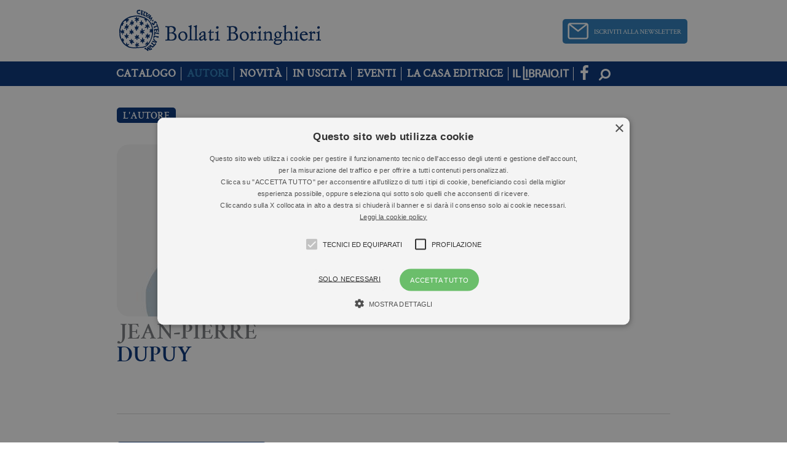

--- FILE ---
content_type: text/html; charset=UTF-8
request_url: https://www.bollatiboringhieri.it/autori/jean-pierre-dupuy/
body_size: 10760
content:

<!DOCTYPE html>
<html lang="it-IT">
    <head>
        <meta charset="UTF-8">
        <meta name="viewport" content="width=device-width, initial-scale=1.0">
        <title>Jean-Pierre Dupuy - Bollati Boringhieri</title>
        <link rel="profile" href="http://gmpg.org/xfn/11">
        <link rel="pingback" href="/xmlrpc.php">

        <link rel="shortcut icon" href="/wp-content/themes/bollati/images/favicon.png" />

        <!-- child theme hack for versions of IE 8 or less -->
        <!--[if lt IE 9]>
<script src="http://html5shiv.googlecode.com/svn/trunk/html5.js"></script>
<![endif]-->
        <meta name='robots' content='index, follow, max-image-preview:large, max-snippet:-1, max-video-preview:-1' />
<script type="text/javascript" charset="UTF-8" data-cs-platform="wordpress" src="https://cdn.cookie-script.com/s/aa0482ff60c6703c5043e09c10455a26.js" id="cookie_script-js-with"></script>
	<!-- This site is optimized with the Yoast SEO plugin v26.8 - https://yoast.com/product/yoast-seo-wordpress/ -->
	<link rel="canonical" href="https://www.illibraio.it/autori/jean-pierre-dupuy" />
	<meta property="og:locale" content="it_IT" />
	<meta property="og:type" content="article" />
	<meta property="og:title" content="Jean-Pierre Dupuy - Bollati Boringhieri" />
	<meta property="og:url" content="http://www.illibraio.it/autori/jean-pierre-dupuy" />
	<meta property="og:site_name" content="Bollati Boringhieri" />
	<meta property="article:modified_time" content="2026-01-31T04:47:19+00:00" />
	<script type="application/ld+json" class="yoast-schema-graph">{"@context":"https://schema.org","@graph":[{"@type":"WebPage","@id":"/autori/jean-pierre-dupuy/","url":"http://www.illibraio.it/autori/jean-pierre-dupuy","name":"Jean-Pierre Dupuy - Bollati Boringhieri","isPartOf":{"@id":"/#website"},"datePublished":"2021-09-16T21:31:50+00:00","dateModified":"2026-01-31T04:47:19+00:00","breadcrumb":{"@id":"http://www.illibraio.it/autori/jean-pierre-dupuy#breadcrumb"},"inLanguage":"it-IT","potentialAction":[{"@type":"ReadAction","target":["http://www.illibraio.it/autori/jean-pierre-dupuy"]}]},{"@type":"BreadcrumbList","@id":"http://www.illibraio.it/autori/jean-pierre-dupuy#breadcrumb","itemListElement":[{"@type":"ListItem","position":1,"name":"Home","item":"/"},{"@type":"ListItem","position":2,"name":"Autori","item":"/autori/"},{"@type":"ListItem","position":3,"name":"Jean-Pierre Dupuy"}]},{"@type":"WebSite","@id":"/#website","url":"/","name":"Bollati Boringhieri","description":"","potentialAction":[{"@type":"SearchAction","target":{"@type":"EntryPoint","urlTemplate":"/?s={search_term_string}"},"query-input":{"@type":"PropertyValueSpecification","valueRequired":true,"valueName":"search_term_string"}}],"inLanguage":"it-IT"}]}</script>
	<!-- / Yoast SEO plugin. -->


<link rel='dns-prefetch' href='//maxcdn.bootstrapcdn.com' />
<link rel='dns-prefetch' href='//fonts.googleapis.com' />
<link rel="alternate" title="oEmbed (JSON)" type="application/json+oembed" href="/wp-json/oembed/1.0/embed?url=https%3A%2F%2Fwww.bollatiboringhieri.it%2Fautori%2Fjean-pierre-dupuy%2F" />
<link rel="alternate" title="oEmbed (XML)" type="text/xml+oembed" href="/wp-json/oembed/1.0/embed?url=https%3A%2F%2Fwww.bollatiboringhieri.it%2Fautori%2Fjean-pierre-dupuy%2F&#038;format=xml" />
<style id='wp-img-auto-sizes-contain-inline-css' type='text/css'>
img:is([sizes=auto i],[sizes^="auto," i]){contain-intrinsic-size:3000px 1500px}
/*# sourceURL=wp-img-auto-sizes-contain-inline-css */
</style>
<style id='wp-emoji-styles-inline-css' type='text/css'>

	img.wp-smiley, img.emoji {
		display: inline !important;
		border: none !important;
		box-shadow: none !important;
		height: 1em !important;
		width: 1em !important;
		margin: 0 0.07em !important;
		vertical-align: -0.1em !important;
		background: none !important;
		padding: 0 !important;
	}
/*# sourceURL=wp-emoji-styles-inline-css */
</style>
<style id='wp-block-library-inline-css' type='text/css'>
:root{--wp-block-synced-color:#7a00df;--wp-block-synced-color--rgb:122,0,223;--wp-bound-block-color:var(--wp-block-synced-color);--wp-editor-canvas-background:#ddd;--wp-admin-theme-color:#007cba;--wp-admin-theme-color--rgb:0,124,186;--wp-admin-theme-color-darker-10:#006ba1;--wp-admin-theme-color-darker-10--rgb:0,107,160.5;--wp-admin-theme-color-darker-20:#005a87;--wp-admin-theme-color-darker-20--rgb:0,90,135;--wp-admin-border-width-focus:2px}@media (min-resolution:192dpi){:root{--wp-admin-border-width-focus:1.5px}}.wp-element-button{cursor:pointer}:root .has-very-light-gray-background-color{background-color:#eee}:root .has-very-dark-gray-background-color{background-color:#313131}:root .has-very-light-gray-color{color:#eee}:root .has-very-dark-gray-color{color:#313131}:root .has-vivid-green-cyan-to-vivid-cyan-blue-gradient-background{background:linear-gradient(135deg,#00d084,#0693e3)}:root .has-purple-crush-gradient-background{background:linear-gradient(135deg,#34e2e4,#4721fb 50%,#ab1dfe)}:root .has-hazy-dawn-gradient-background{background:linear-gradient(135deg,#faaca8,#dad0ec)}:root .has-subdued-olive-gradient-background{background:linear-gradient(135deg,#fafae1,#67a671)}:root .has-atomic-cream-gradient-background{background:linear-gradient(135deg,#fdd79a,#004a59)}:root .has-nightshade-gradient-background{background:linear-gradient(135deg,#330968,#31cdcf)}:root .has-midnight-gradient-background{background:linear-gradient(135deg,#020381,#2874fc)}:root{--wp--preset--font-size--normal:16px;--wp--preset--font-size--huge:42px}.has-regular-font-size{font-size:1em}.has-larger-font-size{font-size:2.625em}.has-normal-font-size{font-size:var(--wp--preset--font-size--normal)}.has-huge-font-size{font-size:var(--wp--preset--font-size--huge)}.has-text-align-center{text-align:center}.has-text-align-left{text-align:left}.has-text-align-right{text-align:right}.has-fit-text{white-space:nowrap!important}#end-resizable-editor-section{display:none}.aligncenter{clear:both}.items-justified-left{justify-content:flex-start}.items-justified-center{justify-content:center}.items-justified-right{justify-content:flex-end}.items-justified-space-between{justify-content:space-between}.screen-reader-text{border:0;clip-path:inset(50%);height:1px;margin:-1px;overflow:hidden;padding:0;position:absolute;width:1px;word-wrap:normal!important}.screen-reader-text:focus{background-color:#ddd;clip-path:none;color:#444;display:block;font-size:1em;height:auto;left:5px;line-height:normal;padding:15px 23px 14px;text-decoration:none;top:5px;width:auto;z-index:100000}html :where(.has-border-color){border-style:solid}html :where([style*=border-top-color]){border-top-style:solid}html :where([style*=border-right-color]){border-right-style:solid}html :where([style*=border-bottom-color]){border-bottom-style:solid}html :where([style*=border-left-color]){border-left-style:solid}html :where([style*=border-width]){border-style:solid}html :where([style*=border-top-width]){border-top-style:solid}html :where([style*=border-right-width]){border-right-style:solid}html :where([style*=border-bottom-width]){border-bottom-style:solid}html :where([style*=border-left-width]){border-left-style:solid}html :where(img[class*=wp-image-]){height:auto;max-width:100%}:where(figure){margin:0 0 1em}html :where(.is-position-sticky){--wp-admin--admin-bar--position-offset:var(--wp-admin--admin-bar--height,0px)}@media screen and (max-width:600px){html :where(.is-position-sticky){--wp-admin--admin-bar--position-offset:0px}}

/*# sourceURL=wp-block-library-inline-css */
</style><style id='global-styles-inline-css' type='text/css'>
:root{--wp--preset--aspect-ratio--square: 1;--wp--preset--aspect-ratio--4-3: 4/3;--wp--preset--aspect-ratio--3-4: 3/4;--wp--preset--aspect-ratio--3-2: 3/2;--wp--preset--aspect-ratio--2-3: 2/3;--wp--preset--aspect-ratio--16-9: 16/9;--wp--preset--aspect-ratio--9-16: 9/16;--wp--preset--color--black: #000000;--wp--preset--color--cyan-bluish-gray: #abb8c3;--wp--preset--color--white: #ffffff;--wp--preset--color--pale-pink: #f78da7;--wp--preset--color--vivid-red: #cf2e2e;--wp--preset--color--luminous-vivid-orange: #ff6900;--wp--preset--color--luminous-vivid-amber: #fcb900;--wp--preset--color--light-green-cyan: #7bdcb5;--wp--preset--color--vivid-green-cyan: #00d084;--wp--preset--color--pale-cyan-blue: #8ed1fc;--wp--preset--color--vivid-cyan-blue: #0693e3;--wp--preset--color--vivid-purple: #9b51e0;--wp--preset--gradient--vivid-cyan-blue-to-vivid-purple: linear-gradient(135deg,rgb(6,147,227) 0%,rgb(155,81,224) 100%);--wp--preset--gradient--light-green-cyan-to-vivid-green-cyan: linear-gradient(135deg,rgb(122,220,180) 0%,rgb(0,208,130) 100%);--wp--preset--gradient--luminous-vivid-amber-to-luminous-vivid-orange: linear-gradient(135deg,rgb(252,185,0) 0%,rgb(255,105,0) 100%);--wp--preset--gradient--luminous-vivid-orange-to-vivid-red: linear-gradient(135deg,rgb(255,105,0) 0%,rgb(207,46,46) 100%);--wp--preset--gradient--very-light-gray-to-cyan-bluish-gray: linear-gradient(135deg,rgb(238,238,238) 0%,rgb(169,184,195) 100%);--wp--preset--gradient--cool-to-warm-spectrum: linear-gradient(135deg,rgb(74,234,220) 0%,rgb(151,120,209) 20%,rgb(207,42,186) 40%,rgb(238,44,130) 60%,rgb(251,105,98) 80%,rgb(254,248,76) 100%);--wp--preset--gradient--blush-light-purple: linear-gradient(135deg,rgb(255,206,236) 0%,rgb(152,150,240) 100%);--wp--preset--gradient--blush-bordeaux: linear-gradient(135deg,rgb(254,205,165) 0%,rgb(254,45,45) 50%,rgb(107,0,62) 100%);--wp--preset--gradient--luminous-dusk: linear-gradient(135deg,rgb(255,203,112) 0%,rgb(199,81,192) 50%,rgb(65,88,208) 100%);--wp--preset--gradient--pale-ocean: linear-gradient(135deg,rgb(255,245,203) 0%,rgb(182,227,212) 50%,rgb(51,167,181) 100%);--wp--preset--gradient--electric-grass: linear-gradient(135deg,rgb(202,248,128) 0%,rgb(113,206,126) 100%);--wp--preset--gradient--midnight: linear-gradient(135deg,rgb(2,3,129) 0%,rgb(40,116,252) 100%);--wp--preset--font-size--small: 13px;--wp--preset--font-size--medium: 20px;--wp--preset--font-size--large: 36px;--wp--preset--font-size--x-large: 42px;--wp--preset--spacing--20: 0.44rem;--wp--preset--spacing--30: 0.67rem;--wp--preset--spacing--40: 1rem;--wp--preset--spacing--50: 1.5rem;--wp--preset--spacing--60: 2.25rem;--wp--preset--spacing--70: 3.38rem;--wp--preset--spacing--80: 5.06rem;--wp--preset--shadow--natural: 6px 6px 9px rgba(0, 0, 0, 0.2);--wp--preset--shadow--deep: 12px 12px 50px rgba(0, 0, 0, 0.4);--wp--preset--shadow--sharp: 6px 6px 0px rgba(0, 0, 0, 0.2);--wp--preset--shadow--outlined: 6px 6px 0px -3px rgb(255, 255, 255), 6px 6px rgb(0, 0, 0);--wp--preset--shadow--crisp: 6px 6px 0px rgb(0, 0, 0);}:where(.is-layout-flex){gap: 0.5em;}:where(.is-layout-grid){gap: 0.5em;}body .is-layout-flex{display: flex;}.is-layout-flex{flex-wrap: wrap;align-items: center;}.is-layout-flex > :is(*, div){margin: 0;}body .is-layout-grid{display: grid;}.is-layout-grid > :is(*, div){margin: 0;}:where(.wp-block-columns.is-layout-flex){gap: 2em;}:where(.wp-block-columns.is-layout-grid){gap: 2em;}:where(.wp-block-post-template.is-layout-flex){gap: 1.25em;}:where(.wp-block-post-template.is-layout-grid){gap: 1.25em;}.has-black-color{color: var(--wp--preset--color--black) !important;}.has-cyan-bluish-gray-color{color: var(--wp--preset--color--cyan-bluish-gray) !important;}.has-white-color{color: var(--wp--preset--color--white) !important;}.has-pale-pink-color{color: var(--wp--preset--color--pale-pink) !important;}.has-vivid-red-color{color: var(--wp--preset--color--vivid-red) !important;}.has-luminous-vivid-orange-color{color: var(--wp--preset--color--luminous-vivid-orange) !important;}.has-luminous-vivid-amber-color{color: var(--wp--preset--color--luminous-vivid-amber) !important;}.has-light-green-cyan-color{color: var(--wp--preset--color--light-green-cyan) !important;}.has-vivid-green-cyan-color{color: var(--wp--preset--color--vivid-green-cyan) !important;}.has-pale-cyan-blue-color{color: var(--wp--preset--color--pale-cyan-blue) !important;}.has-vivid-cyan-blue-color{color: var(--wp--preset--color--vivid-cyan-blue) !important;}.has-vivid-purple-color{color: var(--wp--preset--color--vivid-purple) !important;}.has-black-background-color{background-color: var(--wp--preset--color--black) !important;}.has-cyan-bluish-gray-background-color{background-color: var(--wp--preset--color--cyan-bluish-gray) !important;}.has-white-background-color{background-color: var(--wp--preset--color--white) !important;}.has-pale-pink-background-color{background-color: var(--wp--preset--color--pale-pink) !important;}.has-vivid-red-background-color{background-color: var(--wp--preset--color--vivid-red) !important;}.has-luminous-vivid-orange-background-color{background-color: var(--wp--preset--color--luminous-vivid-orange) !important;}.has-luminous-vivid-amber-background-color{background-color: var(--wp--preset--color--luminous-vivid-amber) !important;}.has-light-green-cyan-background-color{background-color: var(--wp--preset--color--light-green-cyan) !important;}.has-vivid-green-cyan-background-color{background-color: var(--wp--preset--color--vivid-green-cyan) !important;}.has-pale-cyan-blue-background-color{background-color: var(--wp--preset--color--pale-cyan-blue) !important;}.has-vivid-cyan-blue-background-color{background-color: var(--wp--preset--color--vivid-cyan-blue) !important;}.has-vivid-purple-background-color{background-color: var(--wp--preset--color--vivid-purple) !important;}.has-black-border-color{border-color: var(--wp--preset--color--black) !important;}.has-cyan-bluish-gray-border-color{border-color: var(--wp--preset--color--cyan-bluish-gray) !important;}.has-white-border-color{border-color: var(--wp--preset--color--white) !important;}.has-pale-pink-border-color{border-color: var(--wp--preset--color--pale-pink) !important;}.has-vivid-red-border-color{border-color: var(--wp--preset--color--vivid-red) !important;}.has-luminous-vivid-orange-border-color{border-color: var(--wp--preset--color--luminous-vivid-orange) !important;}.has-luminous-vivid-amber-border-color{border-color: var(--wp--preset--color--luminous-vivid-amber) !important;}.has-light-green-cyan-border-color{border-color: var(--wp--preset--color--light-green-cyan) !important;}.has-vivid-green-cyan-border-color{border-color: var(--wp--preset--color--vivid-green-cyan) !important;}.has-pale-cyan-blue-border-color{border-color: var(--wp--preset--color--pale-cyan-blue) !important;}.has-vivid-cyan-blue-border-color{border-color: var(--wp--preset--color--vivid-cyan-blue) !important;}.has-vivid-purple-border-color{border-color: var(--wp--preset--color--vivid-purple) !important;}.has-vivid-cyan-blue-to-vivid-purple-gradient-background{background: var(--wp--preset--gradient--vivid-cyan-blue-to-vivid-purple) !important;}.has-light-green-cyan-to-vivid-green-cyan-gradient-background{background: var(--wp--preset--gradient--light-green-cyan-to-vivid-green-cyan) !important;}.has-luminous-vivid-amber-to-luminous-vivid-orange-gradient-background{background: var(--wp--preset--gradient--luminous-vivid-amber-to-luminous-vivid-orange) !important;}.has-luminous-vivid-orange-to-vivid-red-gradient-background{background: var(--wp--preset--gradient--luminous-vivid-orange-to-vivid-red) !important;}.has-very-light-gray-to-cyan-bluish-gray-gradient-background{background: var(--wp--preset--gradient--very-light-gray-to-cyan-bluish-gray) !important;}.has-cool-to-warm-spectrum-gradient-background{background: var(--wp--preset--gradient--cool-to-warm-spectrum) !important;}.has-blush-light-purple-gradient-background{background: var(--wp--preset--gradient--blush-light-purple) !important;}.has-blush-bordeaux-gradient-background{background: var(--wp--preset--gradient--blush-bordeaux) !important;}.has-luminous-dusk-gradient-background{background: var(--wp--preset--gradient--luminous-dusk) !important;}.has-pale-ocean-gradient-background{background: var(--wp--preset--gradient--pale-ocean) !important;}.has-electric-grass-gradient-background{background: var(--wp--preset--gradient--electric-grass) !important;}.has-midnight-gradient-background{background: var(--wp--preset--gradient--midnight) !important;}.has-small-font-size{font-size: var(--wp--preset--font-size--small) !important;}.has-medium-font-size{font-size: var(--wp--preset--font-size--medium) !important;}.has-large-font-size{font-size: var(--wp--preset--font-size--large) !important;}.has-x-large-font-size{font-size: var(--wp--preset--font-size--x-large) !important;}
/*# sourceURL=global-styles-inline-css */
</style>

<style id='classic-theme-styles-inline-css' type='text/css'>
/*! This file is auto-generated */
.wp-block-button__link{color:#fff;background-color:#32373c;border-radius:9999px;box-shadow:none;text-decoration:none;padding:calc(.667em + 2px) calc(1.333em + 2px);font-size:1.125em}.wp-block-file__button{background:#32373c;color:#fff;text-decoration:none}
/*# sourceURL=/wp-includes/css/classic-themes.min.css */
</style>
<link rel='stylesheet' id='contact-form-7-css' href='/wp-content/plugins/contact-form-7/includes/css/styles.css?ver=6.1.4' type='text/css' media='all' />
<link rel='stylesheet' id='font-awesome-css' href='//maxcdn.bootstrapcdn.com/font-awesome/4.3.0/css/font-awesome.min.css?ver=1f56d2318e93159c6ba76990ad222d19' type='text/css' media='all' />
<link rel='stylesheet' id='bootstrap-css' href='/wp-content/themes/bollati/assets/bootstrap/css/bootstrap.min.css?ver=1f56d2318e93159c6ba76990ad222d19' type='text/css' media='all' />
<link rel='stylesheet' id='bootstrapformhelpers-css' href='/wp-content/themes/bollati/assets/bootstrapformhelpers/css/bootstrap-formhelpers.min.css?ver=1f56d2318e93159c6ba76990ad222d19' type='text/css' media='all' />
<link rel='stylesheet' id='perfect-scrollbar-css' href='/wp-content/themes/bollati/assets/perfect-scrollbar/min/perfect-scrollbar-0.4.10.min.css?ver=1f56d2318e93159c6ba76990ad222d19' type='text/css' media='all' />
<link rel='stylesheet' id='google-roboto-condensed-css' href='https://fonts.googleapis.com/css?family=Roboto+Condensed&#038;ver=1f56d2318e93159c6ba76990ad222d19' type='text/css' media='all' />
<link rel='stylesheet' id='theme-style-css' href='/wp-content/themes/bollati/style.css?ver=1f56d2318e93159c6ba76990ad222d19' type='text/css' media='all' />
<link rel='stylesheet' id='theme-main-css' href='/wp-content/themes/bollati/css/main.css?ver=0.50' type='text/css' media='' />
<link rel='stylesheet' id='theme-responsive-css' href='/wp-content/themes/bollati/css/responsive.css?ver=0.50' type='text/css' media='' />
<link rel='stylesheet' id='theme-extra-css' href='/wp-content/themes/bollati/css/extra.css?ver=0.50' type='text/css' media='' />
<link rel='stylesheet' id='swiper-css-css' href='/wp-content/themes/bollati/js/vendor/swiper.min.css?ver=3.0.1' type='text/css' media='' />
<script type="text/javascript" src="/wp-content/themes/bollati/js/jquery-1.11.1.min.js?ver=1.11.1" id="jquery-js"></script>
<script type="text/javascript" src="/wp-content/themes/bollati/js/modernizr.min.js?ver=0.1" id="localmodernizr-js"></script>
<link rel="https://api.w.org/" href="/wp-json/" /><link rel="EditURI" type="application/rsd+xml" title="RSD" href="/xmlrpc.php?rsd" />

<link rel='shortlink' href='/?p=195916' />

<style type="text/css">.recentcomments a{display:inline !important;padding:0 !important;margin:0 !important;}</style>                <meta property="fb:app_id" content="1341512539230124" />
                
              	<!-- Google Tag Manager -->
      	<script>(function(w,d,s,l,i){w[l]=w[l]||[];w[l].push({'gtm.start':
      	new Date().getTime(),event:'gtm.js'});var f=d.getElementsByTagName(s)[0],
      	j=d.createElement(s),dl=l!='dataLayer'?'&l='+l:'';j.async=true;j.src=
      	'https://www.googletagmanager.com/gtm.js?id='+i+dl;f.parentNode.insertBefore(j,f);
      	})(window,document,'script','dataLayer','GTM-5RTGB2R');</script>
      	<!-- End Google Tag Manager -->
        
        
            </head>

    <body class="wp-singular autori-template-default single single-autori postid-195916 wp-theme-bollati group-blog">

    	<!-- Google Tag Manager (noscript) -->
	<noscript><iframe src="https://www.googletagmanager.com/ns.html?id=GTM-5RTGB2R"
	height="0" width="0" style="display:none;visibility:hidden"></iframe></noscript>
	<!-- End Google Tag Manager (noscript) -->
    
        <div id="focusEl" class="b40"></div>
        <div id="fb-root"></div>

        <div class="container main">
            <header id="masthead" class="header site-header" role="banner">
                <div class="col-sm-100 col-xs-100 top-header">

                    <div class="col-sm-100 col-xs-100 logo-container">
                        <div class="col-lg-50 col-md-50 col-sm-20 col-xs-25 logo">
                            <a href="/" title="Bollati Boringhieri">
                                <img class="img-responsive" src="/wp-content/themes/bollati/images/logo.png" alt="Bollati Boringhieri">
                            </a>
                          </div>
                          <div id="newsletter-header">
                              <a href="/iscrizione-newsletter" title="Bollati Boringhieri">
                                  <img src="/wp-content/themes/bollati/images/nl_header1.jpg" alt="Newsletter">
                              </a>
                          </div>

                    </div>


                </div>

                <!-- INIZIO MENU -->
                <div class="col-lg-100 col-md-100 col-sm-100 col-xs-100 main-menu-container">
                    <div class="main-menu-wrap">
                        
<nav class="col-lg-40 col-md-40 col-sm-16 col-xs-20 no-radius no-margin navbar nav-left bg-darkblue" role="navigation">
    <div class="container-fluid fit-height no-padding">
        <div class="navbar-header hidden-large hidden-medium block-small block-xsmall col-sm-100 col-xs-100 no-margin fit-height">
            <button type="button" class="text-center white navbar-toggle no-margin no-padding fit-height bg-blue no-transition" data-toggle="collapse" data-target=".collapse">
                <span class="hidden-xsmall">Menu </span><i class='fa fa-bars'></i>
            </button>
        </div>
        <div class="collapse no-padding navbar-collapse no-transition"><ul id="menu-testata" class="col-lg-100 nav navbar-nav no-transition"><li id="menu-item-5509" class="v-catalogo menu-item menu-item-type-post_type menu-item-object-page menu-item-5509"><a href="/catalogo/">Catalogo</a></li>
<li id="menu-item-6337" class="v-autori menu-item menu-item-type-post_type menu-item-object-page menu-item-6337"><a href="/autori/">Autori</a></li>
<li id="menu-item-20200822" class="v-novita menu-item menu-item-type-custom menu-item-object-custom menu-item-20200822"><a href="/catalogo/novita/">Novità</a></li>
<li id="menu-item-20200823" class="v-uscita menu-item menu-item-type-custom menu-item-object-custom menu-item-20200823"><a href="/catalogo/in-uscita/">In Uscita</a></li>
<li id="menu-item-6372" class="v-eventi menu-item menu-item-type-custom menu-item-object-custom menu-item-6372"><a href="/eventi">Eventi</a></li>
<li id="menu-item-20200824" class="v-chi-siamo menu-item menu-item-type-post_type menu-item-object-page menu-item-20200824"><a href="/chi-siamo/">La Casa Editrice</a></li>
<li id="menu-item-253045" class="il-libraio menu-item menu-item-type-custom menu-item-object-custom menu-item-253045"><a target="_blank" href="http://www.illibraio.it">Il Libraio</a></li>
</ul></div>    </div>
</nav>
<div class="text-center nav navbar navbar-nav nav-right no-radius">
    <ul class="col-lg-100 nav navbar-nav">
      <li class="facebook-link" id="newsletter-header-mobile">
          <a href="/iscrizione-newsletter" title="Bollati Boringhieri">
              <img src="/wp-content/themes/bollati/images/nl_header_mobile.png" height="26" style="width: 100%">
          </a>
      </li>

        <li class="facebook-link">
            <a href="https://www.facebook.com/bollatiboringhierieditore" target="_blank"><i class="fa fa-facebook"></i></a>
        </li>
    </ul>
</div>
<ul class='search-bar no-radius no-margin no-padding nav navbar'>
    <li class='col-lg-100 col-md-100 col-sm-100 col-xs-100 no-padding fit-height'>
        <form method='get' action='/' id='search-form' class="col-lg-100 col-md-100 col-sm-100 col-xs-100 input-group fit-height">
            <input type="text" name='s' id='input-menu' class="form-control">
            <span style='width: 100%;' class="input-group-btn">
                <button type='submit' class='btn-clear' id='btn-menu-search' title='Cerca'><i class='fa fa-search fa-flip-horizontal'></i></button>
            </span>
        </form>
    </li>
</ul>
                    </div>
                </div>
                <!-- FINE MENU -->

            </header>

            <div id="page" class="hfeed site">
                <div id="content" class="site-content">

	<div id="primary" class="content-area">
		<main id="main" class="site-main" role="main">
					
<div class="col-lg-100 col-md-100 col-xs-100 lateral-padding-30 lateral-padding-15-small author-header-container">
    <div class="col-lg-100 col-md-100 col-xs-100 vertical-padding-15">
        <h4 class="cs-label bg-blue">L'autore</h4>
    </div>

    <div class="float-left author-avatar" style="background-image: url(https://bio.illibraio.it/images/2843670216346_92_280_0_75.jpg);"></div>

    <div class="author-info">
        <h1><span class="light-gray">Jean-Pierre</span><br/><span class="blue">Dupuy</span></h1>
        <div class="author-bio"></div>
    </div>
</div>

<div class="col-lg-100 col-md-100 col-xs-100 padding-top-30 lateral-padding-30 lateral-padding-15-small">
    <hr />
</div>

<div class="col-lg-100 col-md-100 col-xs-100">
    <!-- Slider Libri dello stesso scrittore -->
<div class="col-2-3 float-left same-author">
    <div data-slider="book-from_rack" class='col-lg-100  book-from-rack-slider rack-container'>

        		<div class="smart-tab">
			<div class="float-left left">
				<h4></h4>
				<div class="smart-image"><img src="" alt="" /></div>
				<!-- <div class="smart-btns dropdown book-btns"></div> -->
			</div>
			<div class="float-left right">
				<ul class="navbtns thin">
					<li><a class="btn bg-darker prev icon icononly clear" href="#"><span><i class="fa fa-caret-left"></i></span></a></li>
					<li><a class="btn bg-darker next icon icononly clear" href="#"><span class="text">SUCCESSIVO </span><span><i class="fa fa-caret-right"></i></span></a></li>
				</ul>
				<div class="smart-loader"><i class="fa fa-refresh fa-spin"></i></div>
                <a class="btn icon clear txt close-smart-tab" href="#"><span>Chiudi </span><i class="fa fa-times-circle dark-gray"></i></a>
                <h2 class="smart-title green"></h2>
				<h3 class="smart-author small"><a class="black" href="" title=""><strong></strong></a></h3>
				<div class="smart-content black"></div>
				<a class="btn bg-blue white prev big icon clear smart-permalink" href="">VAI ALLA SCHEDA COMPLETA</a>
			</div>
		</div>

        <ul class="col-lg-100 col-md-100 col-sm-100 col-xs-100 list-inline no-margin rack-label">
            <li><h4 class="cs-label bg-blue">I libri di Jean-Pierre Dupuy</h4></li>
            <li class="dx">
                <h5><a data-target="book-from-rack" class="btn icon clear txt close-rack" href="#">Chiudi scaffale <i class="fa fa-times-circle dark-gray"></i></a></h5>
            </li>
        </ul>
        <div id="book-from-book-rack" class='rack book-from-book-slider'>
            <div class='m-slider-container m-slider-container-2-3' id="book-frombk-slider">
                <div id="book-from-book-slider" class="m-slider-content">
                    
    <div data-content="72527" data-user="0" class="m-slide">
        <a href="/libri/serge-latouche-dove-va-il-mondo-9788833923833/" class="cover" title="Copertina Dove va il mondo?">
            <img class="coverimg" src="https://img.illibraio.it/images/9788833923833_92_0_270_75.jpg" alt="Dove va il mondo?" />
        </a>
        <h2>
            <a class="blue" href="/libri/serge-latouche-dove-va-il-mondo-9788833923833/" title="Dove va il mondo?">
                Dove va il mondo?            </a>
        </h2>
        <h3 class="small"><a href="" title="J. Dupuy">J. Dupuy</a></h3>
        <?	if(!isset($showTxt) || $showTxt == TRUE): ?>
        <p class="top-10 gray">Difficile sbagliare le previsioni a brevissimo termine, perché il futuro immediato è già qui. Meno coinvolgente il vaticinio&hellip;</p>
        <?	endif; ?>

                <div class="book-price">8,00&euro;</div>
            </div>
                </div>
            </div>
            <div class="bg-tr-blue hidden-xsmall hidden-small col-md-16 col-lg-16 m-slider-controller big book-from-book-controller" id="book-frombk-slider-controller">
                <a class="btn prev icon icononly rack-nav scroll-left" href="#" data-target="book-frombk-slider"><span><i class="fa fa-caret-left"></i></span></a>
                <a class="btn next icon icononly rack-nav scroll-right" href="#" data-target="book-frombk-slider"><span><i class="fa fa-caret-right"></i></span></a>
            </div>
        </div>
    </div>
</div>
</div>

<div class="col-lg-100 col-md-100 col-xs-100 lateral-padding-30">
    <hr />
</div>

<div class="col-lg-100 col-md-100 col-xs-100">
    <!-- Events -->

<div data-slider="allevents_rack" class='col-lg-100  allevents-rack-slider rack-container'>

    <ul class="col-lg-100 col-md-100 col-sm-100 col-xs-100 list-inline no-margin padding-left-30 padding-left-15-small padding-left-15-xsmall rack-label events-label">
        <li><h4 class="cs-label bg-gray">Eventi di Jean-Pierre Dupuy</h4></li>
        <li style="display: inline-block;" class="orderLabel">
                        <h5 class="cs-label no-margin trasparent"><span data-locationtown="all" class="location light-gray">Tutti</span> <span class="caret"></span></h5>
                        <ul>
                <li data-locationtown="all" data-color="gray" class="location-select">Tutti</li>
                            </ul>
        </li>
    </ul>
    <div id="allevents-book-rack" class="rack purposes events padding-left-30 padding-left-15-small padding-left-15-xsmall allevents-book-slider">
        <div class="m-slider-container" id="alleventsbk-slider">
            <div id="allevents-book-slider" class="m-slider-content">
                            <h2>Nessun evento disponibile per questo autore</h2>
                <script type="text/javascript">
                    jQuery('.allevents-rack-slider').hide();
                </script>
                    </div>
        </div>
        <div class="hidden-xsmall bg-tr-blue hidden-small col-md-16 col-lg-16 m-slider-controller allevents-book-controller" id="alleventsbk-slider-controller">
            <a class="btn prev icon icononly rack-nav scroll-left" href="#" data-target="alleventsbk-slider"><span><i class="fa fa-caret-left"></i></span></a>
            <a class="btn next icon icononly rack-nav scroll-right" href="#" data-target="alleventsbk-slider"><span><i class="fa fa-caret-right"></i></span></a>
        </div>
    </div>
</div>
</div>
				</main><!-- #main -->
	</div><!-- #primary -->
	
				</div><!-- #content -->
			</div><!-- #page -->
		</div><!-- .container.main -->

		<footer class='col-lg-100 footer text-center'>
			<div class='footer-logo'>
				<img src='/wp-content/themes/bollati/images/logo-footer.png' alt='Logo Footer' />
			</div>
							<p>Bollati Boringhieri editore S.r.l. a socio unico Sede in Torino, corso Vittorio Emanuele II, 86 - CAP 10121<br>Registro imprese di Torino 00529920019 - C.F. e P.IVA 00529920019 - REA 226606<br>Email: info@bollatiboringhieri.it<br><br>Gruppo editoriale Mauri Spagnol S.p.A. - <a href="//www.bollatiboringhieri.it/privacy/">Privacy Policy</a></p>
						
			<p class="disclaimer">Il sito BollatiBoringhieri.it partecipa ai programmi di affiliazione dei negozi IBS.it e Amazon EU, forme di accordo che consentono ai siti di recepire una piccola quota dei ricavi sui prodotti linkati e poi acquistati dagli utenti, senza variazione di prezzo per questi ultimi.</p>
		</footer><!-- #footer -->

		<script type="speculationrules">
{"prefetch":[{"source":"document","where":{"and":[{"href_matches":"/*"},{"not":{"href_matches":["/wp-*.php","/wp-admin/*","/wp-content/uploads/*","/wp-content/*","/wp-content/plugins/*","/wp-content/themes/bollati/*","/*\\?(.+)"]}},{"not":{"selector_matches":"a[rel~=\"nofollow\"]"}},{"not":{"selector_matches":".no-prefetch, .no-prefetch a"}}]},"eagerness":"conservative"}]}
</script>
<script type="text/javascript" src="/wp-includes/js/dist/hooks.min.js?ver=dd5603f07f9220ed27f1" id="wp-hooks-js"></script>
<script type="text/javascript" src="/wp-includes/js/dist/i18n.min.js?ver=c26c3dc7bed366793375" id="wp-i18n-js"></script>
<script type="text/javascript" id="wp-i18n-js-after">
/* <![CDATA[ */
wp.i18n.setLocaleData( { 'text direction\u0004ltr': [ 'ltr' ] } );
//# sourceURL=wp-i18n-js-after
/* ]]> */
</script>
<script type="text/javascript" src="/wp-content/plugins/contact-form-7/includes/swv/js/index.js?ver=6.1.4" id="swv-js"></script>
<script type="text/javascript" id="contact-form-7-js-translations">
/* <![CDATA[ */
( function( domain, translations ) {
	var localeData = translations.locale_data[ domain ] || translations.locale_data.messages;
	localeData[""].domain = domain;
	wp.i18n.setLocaleData( localeData, domain );
} )( "contact-form-7", {"translation-revision-date":"2026-01-14 20:31:08+0000","generator":"GlotPress\/4.0.3","domain":"messages","locale_data":{"messages":{"":{"domain":"messages","plural-forms":"nplurals=2; plural=n != 1;","lang":"it"},"This contact form is placed in the wrong place.":["Questo modulo di contatto \u00e8 posizionato nel posto sbagliato."],"Error:":["Errore:"]}},"comment":{"reference":"includes\/js\/index.js"}} );
//# sourceURL=contact-form-7-js-translations
/* ]]> */
</script>
<script type="text/javascript" id="contact-form-7-js-before">
/* <![CDATA[ */
var wpcf7 = {
    "api": {
        "root": "https:\/\/www.bollatiboringhieri.it\/wp-json\/",
        "namespace": "contact-form-7\/v1"
    }
};
//# sourceURL=contact-form-7-js-before
/* ]]> */
</script>
<script type="text/javascript" src="/wp-content/plugins/contact-form-7/includes/js/index.js?ver=6.1.4" id="contact-form-7-js"></script>
<script type="text/javascript" src="/wp-content/themes/bollati/js/jquery-ui.min.js?ver=0.1" id="jquery-ui-js"></script>
<script type="text/javascript" src="/wp-content/themes/bollati/js/jquery.adaptive-backgrounds.min.js?ver=0.1" id="adaptive-backgrounds-js"></script>
<script type="text/javascript" src="/wp-content/themes/bollati/js/landing.js?ver=0.1" id="landing-js"></script>
<script type="text/javascript" src="/wp-content/themes/bollati/js/wa.js?ver=0.3" id="workaround-js"></script>
<script type="text/javascript" src="/wp-content/themes/bollati/js/pixastic.custom.js?ver=0.1" id="pixastic-js"></script>
<script type="text/javascript" src="/wp-content/themes/bollati/assets/bootstrap/js/bootstrap.min.js?ver=3.2.1" id="bootstrap-js"></script>
<script type="text/javascript" src="/wp-content/themes/bollati/assets/bootstrapformhelpers/js/bootstrap-formhelpers.js?ver=2.3.0" id="bootstrapformhelpers-js"></script>
<script type="text/javascript" src="/wp-content/themes/bollati/js/typeahead.bundle.js?ver=0.10.5" id="typeahead-js"></script>
<script type="text/javascript" src="/wp-content/themes/bollati/js/whatsapp-button.js?ver=0.1" id="whatsapp-button-js"></script>
<script type="text/javascript" src="/wp-content/themes/bollati/js/whatsapp-tracking.js?ver=0.1" id="whatsapp-tracking-js"></script>
<script type="text/javascript" src="/wp-content/themes/bollati/assets/perfect-scrollbar/min/perfect-scrollbar-0.4.10.with-mousewheel.min.js?ver=0.1" id="perfect-scrollbar-mousewheel-js"></script>
<script type="text/javascript" src="/wp-content/themes/bollati/assets/m-slider/m-slider.js?ver=0.1" id="mslider-js"></script>
<script type="text/javascript" src="/wp-content/themes/bollati/assets/m-slider/iscroll.js?ver=0.1" id="iscroll-js"></script>
<script type="text/javascript" src="/wp-content/themes/bollati/js/jquery.viewport.mini.js?ver=0.1" id="jquery-viewport-js"></script>
<script type="text/javascript" src="/wp-content/themes/bollati/assets/likereading/js/likereading.jquery.js?ver=0.1" id="likereading-js"></script>
<script type="text/javascript" src="/wp-content/themes/bollati/js/custom-functions.js?12&amp;ver=0.8" id="custom-functions-js"></script>
<script type="text/javascript" src="/wp-content/themes/bollati/js/custom-functions.php?ver=0.2" id="custom-functions-fb-js"></script>
<script type="text/javascript" src="/wp-content/themes/bollati/js/jquery.cookie.js?ver=0.2" id="jquery-cookie-js"></script>
<script type="text/javascript" src="/wp-content/themes/bollati/js/vendor/swiper.jquery.min.js?ver=3.0.1" id="swiper-js-js"></script>
<script type="text/javascript" src="/wp-content/themes/bollati/assets/likereading/js/set_like.js?ver=0.1" id="set_like_script-js"></script>
<script type="text/javascript" src="/wp-content/themes/bollati/assets/search-filter/js/search-filter.js?ver=0.1" id="searchfilter_script-js"></script>
<script id="wp-emoji-settings" type="application/json">
{"baseUrl":"https://s.w.org/images/core/emoji/17.0.2/72x72/","ext":".png","svgUrl":"https://s.w.org/images/core/emoji/17.0.2/svg/","svgExt":".svg","source":{"concatemoji":"/wp-includes/js/wp-emoji-release.min.js?ver=1f56d2318e93159c6ba76990ad222d19"}}
</script>
<script type="module">
/* <![CDATA[ */
/*! This file is auto-generated */
const a=JSON.parse(document.getElementById("wp-emoji-settings").textContent),o=(window._wpemojiSettings=a,"wpEmojiSettingsSupports"),s=["flag","emoji"];function i(e){try{var t={supportTests:e,timestamp:(new Date).valueOf()};sessionStorage.setItem(o,JSON.stringify(t))}catch(e){}}function c(e,t,n){e.clearRect(0,0,e.canvas.width,e.canvas.height),e.fillText(t,0,0);t=new Uint32Array(e.getImageData(0,0,e.canvas.width,e.canvas.height).data);e.clearRect(0,0,e.canvas.width,e.canvas.height),e.fillText(n,0,0);const a=new Uint32Array(e.getImageData(0,0,e.canvas.width,e.canvas.height).data);return t.every((e,t)=>e===a[t])}function p(e,t){e.clearRect(0,0,e.canvas.width,e.canvas.height),e.fillText(t,0,0);var n=e.getImageData(16,16,1,1);for(let e=0;e<n.data.length;e++)if(0!==n.data[e])return!1;return!0}function u(e,t,n,a){switch(t){case"flag":return n(e,"\ud83c\udff3\ufe0f\u200d\u26a7\ufe0f","\ud83c\udff3\ufe0f\u200b\u26a7\ufe0f")?!1:!n(e,"\ud83c\udde8\ud83c\uddf6","\ud83c\udde8\u200b\ud83c\uddf6")&&!n(e,"\ud83c\udff4\udb40\udc67\udb40\udc62\udb40\udc65\udb40\udc6e\udb40\udc67\udb40\udc7f","\ud83c\udff4\u200b\udb40\udc67\u200b\udb40\udc62\u200b\udb40\udc65\u200b\udb40\udc6e\u200b\udb40\udc67\u200b\udb40\udc7f");case"emoji":return!a(e,"\ud83e\u1fac8")}return!1}function f(e,t,n,a){let r;const o=(r="undefined"!=typeof WorkerGlobalScope&&self instanceof WorkerGlobalScope?new OffscreenCanvas(300,150):document.createElement("canvas")).getContext("2d",{willReadFrequently:!0}),s=(o.textBaseline="top",o.font="600 32px Arial",{});return e.forEach(e=>{s[e]=t(o,e,n,a)}),s}function r(e){var t=document.createElement("script");t.src=e,t.defer=!0,document.head.appendChild(t)}a.supports={everything:!0,everythingExceptFlag:!0},new Promise(t=>{let n=function(){try{var e=JSON.parse(sessionStorage.getItem(o));if("object"==typeof e&&"number"==typeof e.timestamp&&(new Date).valueOf()<e.timestamp+604800&&"object"==typeof e.supportTests)return e.supportTests}catch(e){}return null}();if(!n){if("undefined"!=typeof Worker&&"undefined"!=typeof OffscreenCanvas&&"undefined"!=typeof URL&&URL.createObjectURL&&"undefined"!=typeof Blob)try{var e="postMessage("+f.toString()+"("+[JSON.stringify(s),u.toString(),c.toString(),p.toString()].join(",")+"));",a=new Blob([e],{type:"text/javascript"});const r=new Worker(URL.createObjectURL(a),{name:"wpTestEmojiSupports"});return void(r.onmessage=e=>{i(n=e.data),r.terminate(),t(n)})}catch(e){}i(n=f(s,u,c,p))}t(n)}).then(e=>{for(const n in e)a.supports[n]=e[n],a.supports.everything=a.supports.everything&&a.supports[n],"flag"!==n&&(a.supports.everythingExceptFlag=a.supports.everythingExceptFlag&&a.supports[n]);var t;a.supports.everythingExceptFlag=a.supports.everythingExceptFlag&&!a.supports.flag,a.supports.everything||((t=a.source||{}).concatemoji?r(t.concatemoji):t.wpemoji&&t.twemoji&&(r(t.twemoji),r(t.wpemoji)))});
//# sourceURL=/wp-includes/js/wp-emoji-loader.min.js
/* ]]> */
</script>
		<iframe name="printFrame" id="printFrame" src=""></iframe>

		<script type="text/javascript">
	        	$(function(){
	        		$.cookie(
	        			"current_url",
	        			"/autori/jean-pierre-dupuy/",
	        			{
							path    : "/",
							domain  : ".bollatiboringhieri.it"
						}
					);
				});
			</script>
	</body>
</html>


--- FILE ---
content_type: application/javascript
request_url: https://www.bollatiboringhieri.it/wp-content/themes/bollati/js/landing.js?ver=0.1
body_size: 150
content:
/**
 * @author ipno84
 */

/** !VIEWPORT CONTROLLER ON LANDING **/
$(document).ready(function() {
	var viewportwidth = $(window).width();
	if(viewportwidth > 781 && viewportwidth < 1000) {
		$('.event-book-slider #event-slider').data('number', 2);
		$('.author-book-slider #author-book-slider').data('number', 2);
		$('.suggest-slider #suggest-slider').data('number', 4).data('margin', 5);
		$('.preference-slider #preference-slider').data('number', 4).data('margin', 5);
	}
})

--- FILE ---
content_type: application/javascript
request_url: https://www.bollatiboringhieri.it/wp-content/themes/bollati/assets/search-filter/js/search-filter.js?ver=0.1
body_size: 1716
content:
/** !SEARCH FILTERS **/
var $ = jQuery;

/** TOGGLE RACK AND CHECKBOX ON CLOSE RACK CLICK **/
$('.close-rack').click(function(e) {
    e.preventDefault();
    var target = $(this).data('target');
    var slider = $('.'+target+'-slider');
    var sliderMeta = slider.data('slider');
    $("."+target).prop("checked", false);
    var label = $("."+target).parent('.checkbox').children('.filter');
    var prop = label.hasClass('checked-rack');

    if(!prop) {
        slider.show();
        label.addClass('checked-rack');
        label.removeClass('unchecked-rack');
    } else {
        slider.hide();
        label.removeClass('checked-rack');
        label.addClass('unchecked-rack');
    }
    $.ajax({
        type: 'POST',
        url: '/wp-admin/admin-ajax.php',
        data: {'action' : 'set_filter_meta', 'slider' : sliderMeta},
        dataType: 'json',
        success: function (data) {
            /*
			if(data.status == 'open') {
				slider.show();
				label.addClass('checked-rack');
				label.removeClass('unchecked-rack');
			} else {
				slider.hide();
				label.removeClass('checked-rack');
				label.addClass('unchecked-rack');
			}
			*/
        }
    });
})

/** TOGGLE RACK AND CHECKBOX ON CHECKBOX CLICK **/
$('.filter').click(function() {
    var target = $(this).prev('input').data('target');
    var slider = $('#'+target).parents('.rack-container');
    var sliderMeta = slider.data('slider');
    var prop = $(this).hasClass('checked-rack');
    if(!prop) {
        slider.show();
        $(this).addClass('checked-rack');
        $(this).removeClass('unchecked-rack');
    } else {
        slider.hide();
        $(this).removeClass('checked-rack');
        $(this).addClass('unchecked-rack');
    }
    $.ajax({
        type: 'POST',
        url: '/wp-admin/admin-ajax.php',
        data: {'action' : 'set_filter_meta', 'slider' : sliderMeta},
        dataType: 'json',
        success: function (data) {
            /*
			if(data.status == 'open') {
				slider.show();
				$(this).addClass('checked-rack');
				$(this).removeClass('unchecked-rack');
			} else {
				slider.hide();
				$(this).removeClass('checked-rack');
				$(this).addClass('unchecked-rack');
			}
			*/
        }
    });
})

/** !SET CHECKBOX AND RACK ON DOCUMENT READY **/
/*
$(document).ready(function() {
	$('.filter').each(function(index) {
		var prop = $(this).hasClass('checked-rack');
		var target = $(this).prev('input').data('target');
		if(!prop) {
			$('#'+target).parent().hide();
		} else {
			$('#'+target).parent().show();
		}
	})
})
*/

/** OPEN FILTERS **/
$('.filter-btn').click(function(e) {
    e.preventDefault();
    var arrowClass = $(this).children('.arrow').hasClass('fa-caret-down');
    if(arrowClass) {
        $(this).children('.arrow').removeClass('fa-caret-down');
        $(this).children('.arrow').addClass('fa-caret-up');
    } else {
        $(this).children('.arrow').addClass('fa-caret-down');
        $(this).children('.arrow').removeClass('fa-caret-up');
    }
    var searchFilterBlock = $('.search-filter');
    searchFilterBlock.stop().slideToggle(0);
})

/** MANAGE FILTERS **/
$('.droplink').click(function(e) {
    e.preventDefault();
    var isOpen = $(this).parent().hasClass('open');
    if(!isOpen) {
        $(this).closest('.col-lg-100').children('.col-lg-25').each(function(){
            $(this).children('.droplink-container.open').find('h4').children('i.fa').removeClass('fa-caret-up').addClass('fa-caret-down');
            $(this).children('.droplink-container.open').next('.droplink-content').slideUp(200);
            $(this).children('.droplink-container.open').removeClass('open');
        });
        $(this).parent().addClass('open');
        $(this).children('h4').children('i.fa').removeClass('fa-caret-down').addClass('fa-caret-up');
        $(this).parent().next('.droplink-content').slideDown(200);
    } else {
        $(this).parent().removeClass('open');
        $(this).children('h4').children('i.fa').removeClass('fa-caret-up').addClass('fa-caret-down');
        $(this).parent().next('.droplink-content').slideUp(200);
    }
})

$('.checked-term').click(function(e) {
    e.preventDefault();
    var counter = $(this).parent().parent().prev().children().children().children('span');
    var counterNum = counter.text();
    var isChecked = $(this).prev().prop('checked');
    

    var count = '';
    if(isChecked) {
        $(this).prev().prop('checked', '');
        count = parseInt(counterNum) - 1;
    } else {
        $(this).prev().prop('checked', 'checked');
        count = parseInt(counterNum) + 1;
    }
    counter.text(count);
    if(count == 0) {
        counter.hide();
    } else {
        counter.show();
    }
    
    checkForSelectedFilters();
    
});

function checkForSelectedFilters(){
    var totSelectedFilters = 0;
    var resetFiltersBtn = $('.rack-selector').children('.back-to-rack').children('a');
    $('form.search-filter').find('span.search-counter').each(function(){
        totSelectedFilters += parseInt($(this).text());
    });
    if(totSelectedFilters == 0) {
        resetFiltersBtn.hide();
    } else {
        resetFiltersBtn.show();
    }
}

$(document).ready(function(){
    checkForSelectedFilters();
});


/** NEWS FILTERS **/
$('label.radio-button-label').click(function() {
    var formdata = $('form.news-filter-container');
    formdata.find('input[type="radio"]').prop('checked', false);
    $(this).prev().prop('checked', true);
    formdata.submit();
});


/** OPEN SERENDIPIC CONTENT **/
var serendipic_status = 0;
$('.serendipilink').click(function(e) {
    e.preventDefault();
    $('.serendipilink-content').each(function() {
        $(this).slideToggle(200);
    })
})

$('.serendipilink-container .input-radio').click(function(e) {
    e.preventDefault();
    if(serendipic_status == 0){
        serendipic_status++;
        var isChecked = $(this).children().hasClass('fa-circle');
        if(isChecked) {
            $(this).parent().parent().children().children().children().each(function() {
                $(this).addClass('fa-circle').removeClass('fa-check-circle').addClass('lighter-gray').removeClass('green');
            })
            $(this).children().removeClass('fa-circle').addClass('fa-check-circle').removeClass('lighter-gray').addClass('green');
            setSerendipityFilter($(this));
        } else {
            $(this).children().addClass('fa-circle').removeClass('fa-check-circle').addClass('lighter-gray').removeClass('green');
            unsetSerendipityFilter($(this));
        }

        $('body.post-type-archive-libri li.orderLabel ul li.white').each(function(){
            fn_orderRack($(this));
        });
    }
})

function setSerendipityFilter(el){
    if(el.attr('data-time')){
        time = el.data('time');		
    }else if(el.attr('data-cover')){
        cover = el.data('cover');
    }else if(el.attr('data-mood')){
        mood = el.data('mood');
    }
}

function unsetSerendipityFilter(el){
    if(el.attr('data-time')){
        time = false;		
    }else if(el.attr('data-cover')){
        cover = false;
    }else if(el.attr('data-mood')){
        mood = false;
    }
}

// FILTRI EVENTI
$('.events-day-filter').click(function(e) {
    e.preventDefault();
    $(this).parent().children('.events-day-filter').each(function() {
        var isChecked = $(this).children('.check-circle').hasClass('fa-check-circle');
        if(isChecked) {
            $(this).children('.check-circle').addClass('fa-circle').removeClass('fa-check-circle').addClass('light-gray').removeClass('red');
            $(this).removeClass('checked');
        } else {
            $(this).children('.check-circle').removeClass('fa-circle').addClass('fa-check-circle').removeClass('light-gray').addClass('red');
            $(this).addClass('checked');
        }
    })
    get_event_filter();
})

// DROPDOWN FILTRI EVENTI
$('.events-dropdown').click(function(e) {
    e.preventDefault();
    $(document).find('.fa-caret-down').each(function() {
        $(this).toggleClass('fa-flip-vertical');
    })
    $('.events-drop-content').slideToggle(500);
})
